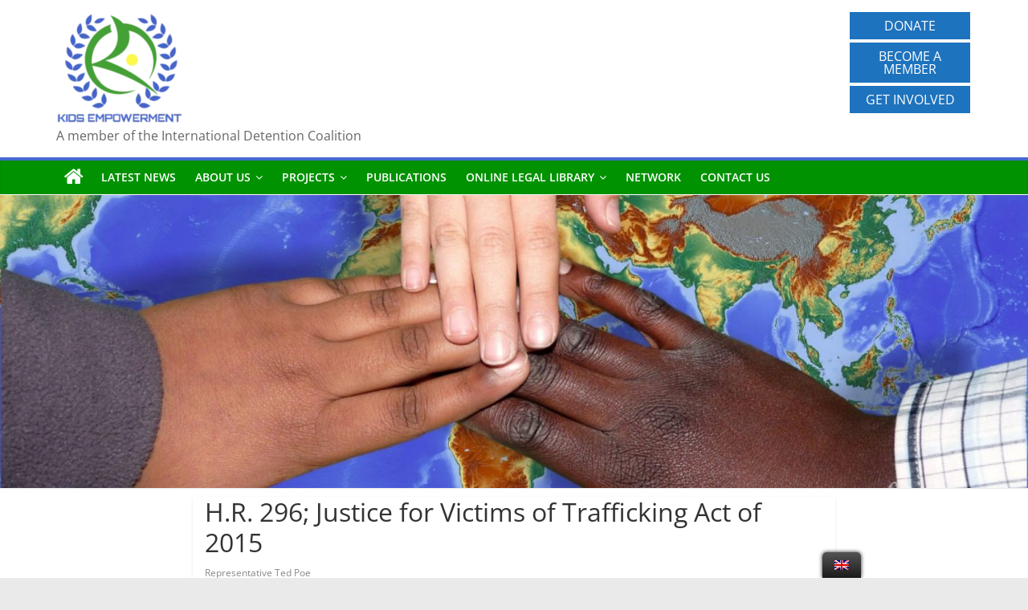

--- FILE ---
content_type: text/html; charset=UTF-8
request_url: https://kidsempowerment.org/h-r-296-justice-for-victims-of-trafficking-act-of-2015
body_size: 13767
content:
<!DOCTYPE html>
<html lang="en-GB">
<head>
			<meta charset="UTF-8" />
		<meta name="viewport" content="width=device-width, initial-scale=1">
		<link rel="profile" href="http://gmpg.org/xfn/11" />
		<title>H.R. 296; Justice for Victims of Trafficking Act of 2015 &#8211; Kids Empowerment</title>
<meta name='robots' content='max-image-preview:large' />
<link rel="alternate" type="application/rss+xml" title="Kids Empowerment &raquo; Feed" href="https://kidsempowerment.org/feed" />
<link rel="alternate" type="application/rss+xml" title="Kids Empowerment &raquo; Comments Feed" href="https://kidsempowerment.org/comments/feed" />
<link rel="alternate" title="oEmbed (JSON)" type="application/json+oembed" href="https://kidsempowerment.org/wp-json/oembed/1.0/embed?url=https%3A%2F%2Fkidsempowerment.org%2Fh-r-296-justice-for-victims-of-trafficking-act-of-2015" />
<link rel="alternate" title="oEmbed (XML)" type="text/xml+oembed" href="https://kidsempowerment.org/wp-json/oembed/1.0/embed?url=https%3A%2F%2Fkidsempowerment.org%2Fh-r-296-justice-for-victims-of-trafficking-act-of-2015&#038;format=xml" />
<style id='wp-img-auto-sizes-contain-inline-css' type='text/css'>
img:is([sizes=auto i],[sizes^="auto," i]){contain-intrinsic-size:3000px 1500px}
/*# sourceURL=wp-img-auto-sizes-contain-inline-css */
</style>
<style id='wp-emoji-styles-inline-css' type='text/css'>

	img.wp-smiley, img.emoji {
		display: inline !important;
		border: none !important;
		box-shadow: none !important;
		height: 1em !important;
		width: 1em !important;
		margin: 0 0.07em !important;
		vertical-align: -0.1em !important;
		background: none !important;
		padding: 0 !important;
	}
/*# sourceURL=wp-emoji-styles-inline-css */
</style>
<style id='wp-block-library-inline-css' type='text/css'>
:root{--wp-block-synced-color:#7a00df;--wp-block-synced-color--rgb:122,0,223;--wp-bound-block-color:var(--wp-block-synced-color);--wp-editor-canvas-background:#ddd;--wp-admin-theme-color:#007cba;--wp-admin-theme-color--rgb:0,124,186;--wp-admin-theme-color-darker-10:#006ba1;--wp-admin-theme-color-darker-10--rgb:0,107,160.5;--wp-admin-theme-color-darker-20:#005a87;--wp-admin-theme-color-darker-20--rgb:0,90,135;--wp-admin-border-width-focus:2px}@media (min-resolution:192dpi){:root{--wp-admin-border-width-focus:1.5px}}.wp-element-button{cursor:pointer}:root .has-very-light-gray-background-color{background-color:#eee}:root .has-very-dark-gray-background-color{background-color:#313131}:root .has-very-light-gray-color{color:#eee}:root .has-very-dark-gray-color{color:#313131}:root .has-vivid-green-cyan-to-vivid-cyan-blue-gradient-background{background:linear-gradient(135deg,#00d084,#0693e3)}:root .has-purple-crush-gradient-background{background:linear-gradient(135deg,#34e2e4,#4721fb 50%,#ab1dfe)}:root .has-hazy-dawn-gradient-background{background:linear-gradient(135deg,#faaca8,#dad0ec)}:root .has-subdued-olive-gradient-background{background:linear-gradient(135deg,#fafae1,#67a671)}:root .has-atomic-cream-gradient-background{background:linear-gradient(135deg,#fdd79a,#004a59)}:root .has-nightshade-gradient-background{background:linear-gradient(135deg,#330968,#31cdcf)}:root .has-midnight-gradient-background{background:linear-gradient(135deg,#020381,#2874fc)}:root{--wp--preset--font-size--normal:16px;--wp--preset--font-size--huge:42px}.has-regular-font-size{font-size:1em}.has-larger-font-size{font-size:2.625em}.has-normal-font-size{font-size:var(--wp--preset--font-size--normal)}.has-huge-font-size{font-size:var(--wp--preset--font-size--huge)}.has-text-align-center{text-align:center}.has-text-align-left{text-align:left}.has-text-align-right{text-align:right}.has-fit-text{white-space:nowrap!important}#end-resizable-editor-section{display:none}.aligncenter{clear:both}.items-justified-left{justify-content:flex-start}.items-justified-center{justify-content:center}.items-justified-right{justify-content:flex-end}.items-justified-space-between{justify-content:space-between}.screen-reader-text{border:0;clip-path:inset(50%);height:1px;margin:-1px;overflow:hidden;padding:0;position:absolute;width:1px;word-wrap:normal!important}.screen-reader-text:focus{background-color:#ddd;clip-path:none;color:#444;display:block;font-size:1em;height:auto;left:5px;line-height:normal;padding:15px 23px 14px;text-decoration:none;top:5px;width:auto;z-index:100000}html :where(.has-border-color){border-style:solid}html :where([style*=border-top-color]){border-top-style:solid}html :where([style*=border-right-color]){border-right-style:solid}html :where([style*=border-bottom-color]){border-bottom-style:solid}html :where([style*=border-left-color]){border-left-style:solid}html :where([style*=border-width]){border-style:solid}html :where([style*=border-top-width]){border-top-style:solid}html :where([style*=border-right-width]){border-right-style:solid}html :where([style*=border-bottom-width]){border-bottom-style:solid}html :where([style*=border-left-width]){border-left-style:solid}html :where(img[class*=wp-image-]){height:auto;max-width:100%}:where(figure){margin:0 0 1em}html :where(.is-position-sticky){--wp-admin--admin-bar--position-offset:var(--wp-admin--admin-bar--height,0px)}@media screen and (max-width:600px){html :where(.is-position-sticky){--wp-admin--admin-bar--position-offset:0px}}

/*# sourceURL=wp-block-library-inline-css */
</style><style id='wp-block-paragraph-inline-css' type='text/css'>
.is-small-text{font-size:.875em}.is-regular-text{font-size:1em}.is-large-text{font-size:2.25em}.is-larger-text{font-size:3em}.has-drop-cap:not(:focus):first-letter{float:left;font-size:8.4em;font-style:normal;font-weight:100;line-height:.68;margin:.05em .1em 0 0;text-transform:uppercase}body.rtl .has-drop-cap:not(:focus):first-letter{float:none;margin-left:.1em}p.has-drop-cap.has-background{overflow:hidden}:root :where(p.has-background){padding:1.25em 2.375em}:where(p.has-text-color:not(.has-link-color)) a{color:inherit}p.has-text-align-left[style*="writing-mode:vertical-lr"],p.has-text-align-right[style*="writing-mode:vertical-rl"]{rotate:180deg}
/*# sourceURL=https://kidsempowerment.org/wp-includes/blocks/paragraph/style.min.css */
</style>
<style id='global-styles-inline-css' type='text/css'>
:root{--wp--preset--aspect-ratio--square: 1;--wp--preset--aspect-ratio--4-3: 4/3;--wp--preset--aspect-ratio--3-4: 3/4;--wp--preset--aspect-ratio--3-2: 3/2;--wp--preset--aspect-ratio--2-3: 2/3;--wp--preset--aspect-ratio--16-9: 16/9;--wp--preset--aspect-ratio--9-16: 9/16;--wp--preset--color--black: #000000;--wp--preset--color--cyan-bluish-gray: #abb8c3;--wp--preset--color--white: #ffffff;--wp--preset--color--pale-pink: #f78da7;--wp--preset--color--vivid-red: #cf2e2e;--wp--preset--color--luminous-vivid-orange: #ff6900;--wp--preset--color--luminous-vivid-amber: #fcb900;--wp--preset--color--light-green-cyan: #7bdcb5;--wp--preset--color--vivid-green-cyan: #00d084;--wp--preset--color--pale-cyan-blue: #8ed1fc;--wp--preset--color--vivid-cyan-blue: #0693e3;--wp--preset--color--vivid-purple: #9b51e0;--wp--preset--gradient--vivid-cyan-blue-to-vivid-purple: linear-gradient(135deg,rgb(6,147,227) 0%,rgb(155,81,224) 100%);--wp--preset--gradient--light-green-cyan-to-vivid-green-cyan: linear-gradient(135deg,rgb(122,220,180) 0%,rgb(0,208,130) 100%);--wp--preset--gradient--luminous-vivid-amber-to-luminous-vivid-orange: linear-gradient(135deg,rgb(252,185,0) 0%,rgb(255,105,0) 100%);--wp--preset--gradient--luminous-vivid-orange-to-vivid-red: linear-gradient(135deg,rgb(255,105,0) 0%,rgb(207,46,46) 100%);--wp--preset--gradient--very-light-gray-to-cyan-bluish-gray: linear-gradient(135deg,rgb(238,238,238) 0%,rgb(169,184,195) 100%);--wp--preset--gradient--cool-to-warm-spectrum: linear-gradient(135deg,rgb(74,234,220) 0%,rgb(151,120,209) 20%,rgb(207,42,186) 40%,rgb(238,44,130) 60%,rgb(251,105,98) 80%,rgb(254,248,76) 100%);--wp--preset--gradient--blush-light-purple: linear-gradient(135deg,rgb(255,206,236) 0%,rgb(152,150,240) 100%);--wp--preset--gradient--blush-bordeaux: linear-gradient(135deg,rgb(254,205,165) 0%,rgb(254,45,45) 50%,rgb(107,0,62) 100%);--wp--preset--gradient--luminous-dusk: linear-gradient(135deg,rgb(255,203,112) 0%,rgb(199,81,192) 50%,rgb(65,88,208) 100%);--wp--preset--gradient--pale-ocean: linear-gradient(135deg,rgb(255,245,203) 0%,rgb(182,227,212) 50%,rgb(51,167,181) 100%);--wp--preset--gradient--electric-grass: linear-gradient(135deg,rgb(202,248,128) 0%,rgb(113,206,126) 100%);--wp--preset--gradient--midnight: linear-gradient(135deg,rgb(2,3,129) 0%,rgb(40,116,252) 100%);--wp--preset--font-size--small: 13px;--wp--preset--font-size--medium: 20px;--wp--preset--font-size--large: 36px;--wp--preset--font-size--x-large: 42px;--wp--preset--spacing--20: 0.44rem;--wp--preset--spacing--30: 0.67rem;--wp--preset--spacing--40: 1rem;--wp--preset--spacing--50: 1.5rem;--wp--preset--spacing--60: 2.25rem;--wp--preset--spacing--70: 3.38rem;--wp--preset--spacing--80: 5.06rem;--wp--preset--shadow--natural: 6px 6px 9px rgba(0, 0, 0, 0.2);--wp--preset--shadow--deep: 12px 12px 50px rgba(0, 0, 0, 0.4);--wp--preset--shadow--sharp: 6px 6px 0px rgba(0, 0, 0, 0.2);--wp--preset--shadow--outlined: 6px 6px 0px -3px rgb(255, 255, 255), 6px 6px rgb(0, 0, 0);--wp--preset--shadow--crisp: 6px 6px 0px rgb(0, 0, 0);}:where(.is-layout-flex){gap: 0.5em;}:where(.is-layout-grid){gap: 0.5em;}body .is-layout-flex{display: flex;}.is-layout-flex{flex-wrap: wrap;align-items: center;}.is-layout-flex > :is(*, div){margin: 0;}body .is-layout-grid{display: grid;}.is-layout-grid > :is(*, div){margin: 0;}:where(.wp-block-columns.is-layout-flex){gap: 2em;}:where(.wp-block-columns.is-layout-grid){gap: 2em;}:where(.wp-block-post-template.is-layout-flex){gap: 1.25em;}:where(.wp-block-post-template.is-layout-grid){gap: 1.25em;}.has-black-color{color: var(--wp--preset--color--black) !important;}.has-cyan-bluish-gray-color{color: var(--wp--preset--color--cyan-bluish-gray) !important;}.has-white-color{color: var(--wp--preset--color--white) !important;}.has-pale-pink-color{color: var(--wp--preset--color--pale-pink) !important;}.has-vivid-red-color{color: var(--wp--preset--color--vivid-red) !important;}.has-luminous-vivid-orange-color{color: var(--wp--preset--color--luminous-vivid-orange) !important;}.has-luminous-vivid-amber-color{color: var(--wp--preset--color--luminous-vivid-amber) !important;}.has-light-green-cyan-color{color: var(--wp--preset--color--light-green-cyan) !important;}.has-vivid-green-cyan-color{color: var(--wp--preset--color--vivid-green-cyan) !important;}.has-pale-cyan-blue-color{color: var(--wp--preset--color--pale-cyan-blue) !important;}.has-vivid-cyan-blue-color{color: var(--wp--preset--color--vivid-cyan-blue) !important;}.has-vivid-purple-color{color: var(--wp--preset--color--vivid-purple) !important;}.has-black-background-color{background-color: var(--wp--preset--color--black) !important;}.has-cyan-bluish-gray-background-color{background-color: var(--wp--preset--color--cyan-bluish-gray) !important;}.has-white-background-color{background-color: var(--wp--preset--color--white) !important;}.has-pale-pink-background-color{background-color: var(--wp--preset--color--pale-pink) !important;}.has-vivid-red-background-color{background-color: var(--wp--preset--color--vivid-red) !important;}.has-luminous-vivid-orange-background-color{background-color: var(--wp--preset--color--luminous-vivid-orange) !important;}.has-luminous-vivid-amber-background-color{background-color: var(--wp--preset--color--luminous-vivid-amber) !important;}.has-light-green-cyan-background-color{background-color: var(--wp--preset--color--light-green-cyan) !important;}.has-vivid-green-cyan-background-color{background-color: var(--wp--preset--color--vivid-green-cyan) !important;}.has-pale-cyan-blue-background-color{background-color: var(--wp--preset--color--pale-cyan-blue) !important;}.has-vivid-cyan-blue-background-color{background-color: var(--wp--preset--color--vivid-cyan-blue) !important;}.has-vivid-purple-background-color{background-color: var(--wp--preset--color--vivid-purple) !important;}.has-black-border-color{border-color: var(--wp--preset--color--black) !important;}.has-cyan-bluish-gray-border-color{border-color: var(--wp--preset--color--cyan-bluish-gray) !important;}.has-white-border-color{border-color: var(--wp--preset--color--white) !important;}.has-pale-pink-border-color{border-color: var(--wp--preset--color--pale-pink) !important;}.has-vivid-red-border-color{border-color: var(--wp--preset--color--vivid-red) !important;}.has-luminous-vivid-orange-border-color{border-color: var(--wp--preset--color--luminous-vivid-orange) !important;}.has-luminous-vivid-amber-border-color{border-color: var(--wp--preset--color--luminous-vivid-amber) !important;}.has-light-green-cyan-border-color{border-color: var(--wp--preset--color--light-green-cyan) !important;}.has-vivid-green-cyan-border-color{border-color: var(--wp--preset--color--vivid-green-cyan) !important;}.has-pale-cyan-blue-border-color{border-color: var(--wp--preset--color--pale-cyan-blue) !important;}.has-vivid-cyan-blue-border-color{border-color: var(--wp--preset--color--vivid-cyan-blue) !important;}.has-vivid-purple-border-color{border-color: var(--wp--preset--color--vivid-purple) !important;}.has-vivid-cyan-blue-to-vivid-purple-gradient-background{background: var(--wp--preset--gradient--vivid-cyan-blue-to-vivid-purple) !important;}.has-light-green-cyan-to-vivid-green-cyan-gradient-background{background: var(--wp--preset--gradient--light-green-cyan-to-vivid-green-cyan) !important;}.has-luminous-vivid-amber-to-luminous-vivid-orange-gradient-background{background: var(--wp--preset--gradient--luminous-vivid-amber-to-luminous-vivid-orange) !important;}.has-luminous-vivid-orange-to-vivid-red-gradient-background{background: var(--wp--preset--gradient--luminous-vivid-orange-to-vivid-red) !important;}.has-very-light-gray-to-cyan-bluish-gray-gradient-background{background: var(--wp--preset--gradient--very-light-gray-to-cyan-bluish-gray) !important;}.has-cool-to-warm-spectrum-gradient-background{background: var(--wp--preset--gradient--cool-to-warm-spectrum) !important;}.has-blush-light-purple-gradient-background{background: var(--wp--preset--gradient--blush-light-purple) !important;}.has-blush-bordeaux-gradient-background{background: var(--wp--preset--gradient--blush-bordeaux) !important;}.has-luminous-dusk-gradient-background{background: var(--wp--preset--gradient--luminous-dusk) !important;}.has-pale-ocean-gradient-background{background: var(--wp--preset--gradient--pale-ocean) !important;}.has-electric-grass-gradient-background{background: var(--wp--preset--gradient--electric-grass) !important;}.has-midnight-gradient-background{background: var(--wp--preset--gradient--midnight) !important;}.has-small-font-size{font-size: var(--wp--preset--font-size--small) !important;}.has-medium-font-size{font-size: var(--wp--preset--font-size--medium) !important;}.has-large-font-size{font-size: var(--wp--preset--font-size--large) !important;}.has-x-large-font-size{font-size: var(--wp--preset--font-size--x-large) !important;}
/*# sourceURL=global-styles-inline-css */
</style>

<style id='classic-theme-styles-inline-css' type='text/css'>
/*! This file is auto-generated */
.wp-block-button__link{color:#fff;background-color:#32373c;border-radius:9999px;box-shadow:none;text-decoration:none;padding:calc(.667em + 2px) calc(1.333em + 2px);font-size:1.125em}.wp-block-file__button{background:#32373c;color:#fff;text-decoration:none}
/*# sourceURL=/wp-includes/css/classic-themes.min.css */
</style>
<link rel='stylesheet' id='dashicons-css' href='https://kidsempowerment.org/wp-includes/css/dashicons.min.css?ver=6.9' type='text/css' media='all' />
<link rel='stylesheet' id='everest-forms-general-css' href='https://kidsempowerment.org/wp-content/plugins/everest-forms/assets/css/everest-forms.css?ver=1.9.8' type='text/css' media='all' />
<link rel='stylesheet' id='searchandfilter-css' href='https://kidsempowerment.org/wp-content/plugins/search-filter/style.css?ver=1' type='text/css' media='all' />
<link rel='stylesheet' id='sow-button-base-css' href='https://kidsempowerment.org/wp-content/plugins/so-widgets-bundle/widgets/button/css/style.css?ver=1.46.5' type='text/css' media='all' />
<link rel='stylesheet' id='sow-button-flat-bec9d510086d-css' href='https://kidsempowerment.org/wp-content/uploads/siteorigin-widgets/sow-button-flat-bec9d510086d.css?ver=6.9' type='text/css' media='all' />
<link rel='stylesheet' id='trp-floater-language-switcher-style-css' href='https://kidsempowerment.org/wp-content/plugins/translatepress-multilingual/assets/css/trp-floater-language-switcher.css?ver=2.4.7' type='text/css' media='all' />
<link rel='stylesheet' id='trp-language-switcher-style-css' href='https://kidsempowerment.org/wp-content/plugins/translatepress-multilingual/assets/css/trp-language-switcher.css?ver=2.4.7' type='text/css' media='all' />
<link rel='stylesheet' id='colormag_style-css' href='https://kidsempowerment.org/wp-content/themes/colormag/style.css?ver=2.1.8' type='text/css' media='all' />
<style id='colormag_style-inline-css' type='text/css'>
.colormag-button,blockquote,button,input[type=reset],input[type=button],input[type=submit],#masthead.colormag-header-clean #site-navigation.main-small-navigation .menu-toggle,.fa.search-top:hover,#masthead.colormag-header-classic #site-navigation.main-small-navigation .menu-toggle,.main-navigation ul li.focus > a,#masthead.colormag-header-classic .main-navigation ul ul.sub-menu li.focus > a,.home-icon.front_page_on,.main-navigation a:hover,.main-navigation ul li ul li a:hover,.main-navigation ul li ul li:hover>a,.main-navigation ul li.current-menu-ancestor>a,.main-navigation ul li.current-menu-item ul li a:hover,.main-navigation ul li.current-menu-item>a,.main-navigation ul li.current_page_ancestor>a,.main-navigation ul li.current_page_item>a,.main-navigation ul li:hover>a,.main-small-navigation li a:hover,.site-header .menu-toggle:hover,#masthead.colormag-header-classic .main-navigation ul ul.sub-menu li:hover > a,#masthead.colormag-header-classic .main-navigation ul ul.sub-menu li.current-menu-ancestor > a,#masthead.colormag-header-classic .main-navigation ul ul.sub-menu li.current-menu-item > a,#masthead .main-small-navigation li:hover > a,#masthead .main-small-navigation li.current-page-ancestor > a,#masthead .main-small-navigation li.current-menu-ancestor > a,#masthead .main-small-navigation li.current-page-item > a,#masthead .main-small-navigation li.current-menu-item > a,.main-small-navigation .current-menu-item>a,.main-small-navigation .current_page_item > a,.promo-button-area a:hover,#content .wp-pagenavi .current,#content .wp-pagenavi a:hover,.format-link .entry-content a,.pagination span,.comments-area .comment-author-link span,#secondary .widget-title span,.footer-widgets-area .widget-title span,.colormag-footer--classic .footer-widgets-area .widget-title span::before,.advertisement_above_footer .widget-title span,#content .post .article-content .above-entry-meta .cat-links a,.page-header .page-title span,.entry-meta .post-format i,.more-link,.no-post-thumbnail,.widget_featured_slider .slide-content .above-entry-meta .cat-links a,.widget_highlighted_posts .article-content .above-entry-meta .cat-links a,.widget_featured_posts .article-content .above-entry-meta .cat-links a,.widget_featured_posts .widget-title span,.widget_slider_area .widget-title span,.widget_beside_slider .widget-title span,.wp-block-quote,.wp-block-quote.is-style-large,.wp-block-quote.has-text-align-right{background-color:#446ad1;}#site-title a,.next a:hover,.previous a:hover,.social-links i.fa:hover,a,#masthead.colormag-header-clean .social-links li:hover i.fa,#masthead.colormag-header-classic .social-links li:hover i.fa,#masthead.colormag-header-clean .breaking-news .newsticker a:hover,#masthead.colormag-header-classic .breaking-news .newsticker a:hover,#masthead.colormag-header-classic #site-navigation .fa.search-top:hover,#masthead.colormag-header-classic #site-navigation.main-navigation .random-post a:hover .fa-random,.dark-skin #masthead.colormag-header-classic #site-navigation.main-navigation .home-icon:hover .fa,#masthead .main-small-navigation li:hover > .sub-toggle i,.better-responsive-menu #masthead .main-small-navigation .sub-toggle.active .fa,#masthead.colormag-header-classic .main-navigation .home-icon a:hover .fa,.pagination a span:hover,#content .comments-area a.comment-edit-link:hover,#content .comments-area a.comment-permalink:hover,#content .comments-area article header cite a:hover,.comments-area .comment-author-link a:hover,.comment .comment-reply-link:hover,.nav-next a,.nav-previous a,.footer-widgets-area a:hover,a#scroll-up i,#content .post .article-content .entry-title a:hover,.entry-meta .byline i,.entry-meta .cat-links i,.entry-meta a,.post .entry-title a:hover,.search .entry-title a:hover,.entry-meta .comments-link a:hover,.entry-meta .edit-link a:hover,.entry-meta .posted-on a:hover,.entry-meta .tag-links a:hover,.single #content .tags a:hover,.post-box .entry-meta .cat-links a:hover,.post-box .entry-meta .posted-on a:hover,.post.post-box .entry-title a:hover,.widget_featured_slider .slide-content .below-entry-meta .byline a:hover,.widget_featured_slider .slide-content .below-entry-meta .comments a:hover,.widget_featured_slider .slide-content .below-entry-meta .posted-on a:hover,.widget_featured_slider .slide-content .entry-title a:hover,.byline a:hover,.comments a:hover,.edit-link a:hover,.posted-on a:hover,.tag-links a:hover,.widget_highlighted_posts .article-content .below-entry-meta .byline a:hover,.widget_highlighted_posts .article-content .below-entry-meta .comments a:hover,.widget_highlighted_posts .article-content .below-entry-meta .posted-on a:hover,.widget_highlighted_posts .article-content .entry-title a:hover,.widget_featured_posts .article-content .entry-title a:hover,.related-posts-main-title .fa,.single-related-posts .article-content .entry-title a:hover, .colormag-header-classic .main-navigation ul li:hover > a{color:#446ad1;}#site-navigation{border-top-color:#446ad1;}#masthead.colormag-header-classic .main-navigation ul ul.sub-menu li:hover,#masthead.colormag-header-classic .main-navigation ul ul.sub-menu li.current-menu-ancestor,#masthead.colormag-header-classic .main-navigation ul ul.sub-menu li.current-menu-item,#masthead.colormag-header-classic #site-navigation .menu-toggle,#masthead.colormag-header-classic #site-navigation .menu-toggle:hover,#masthead.colormag-header-classic .main-navigation ul > li:hover > a,#masthead.colormag-header-classic .main-navigation ul > li.current-menu-item > a,#masthead.colormag-header-classic .main-navigation ul > li.current-menu-ancestor > a,#masthead.colormag-header-classic .main-navigation ul li.focus > a,.promo-button-area a:hover,.pagination a span:hover{border-color:#446ad1;}#secondary .widget-title,.footer-widgets-area .widget-title,.advertisement_above_footer .widget-title,.page-header .page-title,.widget_featured_posts .widget-title,.widget_slider_area .widget-title,.widget_beside_slider .widget-title{border-bottom-color:#446ad1;}@media (max-width:768px){.better-responsive-menu .sub-toggle{background-color:#264cb3;}}.mzb-featured-posts, .mzb-social-icon, .mzb-featured-categories, .mzb-social-icons-insert{--color--light--primary:rgba(68,106,209,0.1);}body{--color--light--primary:#446ad1;--color--primary:#446ad1;}
/*# sourceURL=colormag_style-inline-css */
</style>
<link rel='stylesheet' id='colormag-fontawesome-css' href='https://kidsempowerment.org/wp-content/themes/colormag/fontawesome/css/font-awesome.min.css?ver=2.1.8' type='text/css' media='all' />
<script type="text/javascript" src="https://kidsempowerment.org/wp-includes/js/jquery/jquery.min.js?ver=3.7.1" id="jquery-core-js"></script>
<script type="text/javascript" src="https://kidsempowerment.org/wp-includes/js/jquery/jquery-migrate.min.js?ver=3.4.1" id="jquery-migrate-js"></script>
<link rel="https://api.w.org/" href="https://kidsempowerment.org/wp-json/" /><link rel="alternate" title="JSON" type="application/json" href="https://kidsempowerment.org/wp-json/wp/v2/posts/6121" /><link rel="EditURI" type="application/rsd+xml" title="RSD" href="https://kidsempowerment.org/xmlrpc.php?rsd" />
<meta name="generator" content="WordPress 6.9" />
<meta name="generator" content="Everest Forms 1.9.8" />
<link rel="canonical" href="https://kidsempowerment.org/h-r-296-justice-for-victims-of-trafficking-act-of-2015" />
<link rel='shortlink' href='https://kidsempowerment.org/?p=6121' />
<link rel="alternate" hreflang="en-GB" href="https://kidsempowerment.org/h-r-296-justice-for-victims-of-trafficking-act-of-2015"/>
<link rel="alternate" hreflang="fr-FR" href="https://kidsempowerment.org/fr/h-r-296-justice-for-victims-of-trafficking-act-of-2015/"/>
<link rel="alternate" hreflang="en" href="https://kidsempowerment.org/h-r-296-justice-for-victims-of-trafficking-act-of-2015"/>
<link rel="alternate" hreflang="fr" href="https://kidsempowerment.org/fr/h-r-296-justice-for-victims-of-trafficking-act-of-2015/"/>
<link rel="alternate" hreflang="x-default" href="https://kidsempowerment.org/h-r-296-justice-for-victims-of-trafficking-act-of-2015"/>
<link rel="icon" href="https://kidsempowerment.org/wp-content/uploads/2020/08/cropped-cropped-cropped-Logo_EN_final_5-1-4-150x150.png" sizes="32x32" />
<link rel="icon" href="https://kidsempowerment.org/wp-content/uploads/2020/08/cropped-cropped-cropped-Logo_EN_final_5-1-4-300x300.png" sizes="192x192" />
<link rel="apple-touch-icon" href="https://kidsempowerment.org/wp-content/uploads/2020/08/cropped-cropped-cropped-Logo_EN_final_5-1-4-300x300.png" />
<meta name="msapplication-TileImage" content="https://kidsempowerment.org/wp-content/uploads/2020/08/cropped-cropped-cropped-Logo_EN_final_5-1-4-300x300.png" />
		<style type="text/css" id="wp-custom-css">
			#header-left-section {
	display: block
}
#header-right-section {
	margin-top: 10px
}

/*1.Titre&logo*/
#site-title {
		display: none
	}
#header-text-nav-wrap {
		padding: 0px
	}
#header-logo-image {
		float: none;
			margin-top: 10px;
	}

/*2.Gestion du menu principal*/
	/*2.1.Bandeau titre vert*/
	#site-navigation { 
		background-color: #009201
	} 

/*2.2.Couleur menu déroulant*/
	.main-navigation .sub-menu {
		background-color: #446ad1
	} 
/*2.3.Couleur menu déroulant survol*/
	.main-navigation .sub-menu a:hover {
		background-color: #009201
	} 
/*3.Titre et textes*/
	/*3.1.Titre en vert*/
/*	h1.entry-title {
		color: #009201;
	} */
	.entry-header {
		margin-bottom: 5px
}

	li {
		font-size: 15px
	}
.home h2 {
		color: #009201;
	}
#main {
		padding: 10px;
}
/*4.Pied de page*/
	/*4.1.Pied de page vert*/
	.footer-socket-wrapper, .footer-widgets-wrapper, .footer-widgets-area .widget-title, .footer-widgets-area .widget-title span {
		background-color: #009201
	} 
/*7.2.Pied de page texte blanc*/
	.footer-socket-wrapper .copyright {
		color: #ffffff
	} 
/*Boutons du header */
.donate {
	margin: 2px;
}
 #donateButton
{
	margin-top: 5px;
}

/*11.Post/articles*/
.below-entry-meta .author i, .below-entry-meta .posted-on, .above-entry-meta, .blog .inner-wrap #primary #content article .article-content .entry-content {
	display: none
}

#content .post .article-content .above-entry-meta .cat-links a {
	font-size: 0.6em;
	width: 100%
}

.post .article-content .above-entry-meta {
	margin-bottom: 5px;
}

.more-link span {
	font-size: 0.8em;
	display: none
}

.blog .post:nth-child(2n), .archive #content .post:nth-child(2n) {
	float: none;
	width: 100%
}

.tag-links a {
	color: #009201
}

.entry-title {
	display: inline
}

.entry-title a {
	font-size: 16px
}

.byline {
	display: block
}

#content .post .article-content .below-entry-meta {
	padding-bottom: 0px
}

#content .post .article-content  {
	padding-top: 0px;
}

#content .post .article-content .entry-title a {
	color: #446ad1;
}

#content .post {
	margin-bottom: 10px
}
	

#content .post .article-content .entry-title a:hover {
	color: #009201
}

.next, .previous {
	display: none
}

.article-container .post .entry-content, .search .attachment {
	display: none
}

.blog .post:nth-child(2n+1), .archive #content .post:nth-child(2n+1), .search .post:nth-child(2n+1), .search .post:nth-child(2n) {
	width: 100%
}

/*12.Search&filter*/
	.searchandfilter ul li, .searchandfilter ul {
	display: block
}

.widget select {
	width: 100%
}

.searchandfilter h4 {
	margin: 0px;
	padding: 0px;
	font-weight: bold;
	margin-bottom: 5px
}

.searchandfilter input {
	margin: 0px;
}

.searchandfilter li:nth-child(7) p, .searchandfilter li:nth-child(8) p {
	display: none
}

.search-results .type-page, .search-results .type-lp_lesson, .search-results .type-product, .search-results .type-lp_course, .search-results .type-lp_quiz {
	display:none
}

.searchandfilter p {
	margin: 0px
}

.searchandfilter li {
	margin-bottom: 5px
}

#secondary .widget ul li li {
	padding: 0px
}

.blog article .entry-header {
	margin: 0px
}

/*4.2 Fil d'arianne page Projects*/
#post-5053 .entry-title {
	display:none;
}
/*4.4 Fil d'arianne page About us*/
#post-3518 .entry-title {
	display:none;
}
/*4.5 Fil d'arianne page Latest News */
#post-3535 .entry-title {
	display:none;
}
/*4.6 Fil d'arianne page Network */
#post-4979 .entry-title {
	display:none;
}
/*4.7 Fil d'arianne page Publication aka ressources */

#post-3530 .entry-title {
	display:none;
}

/*5 Bouton des posts */
/*
.post_button {
	color: #ffffff !important;
	background-color: #446ad1;
	width: 150px; 
	max-width: 100%;
	font-size: 1em; 
	padding: 0.5em 0.6em; 
	margin-top: 5px; 
}
a.post_button {
		color: #ffffff !important;
}*/		</style>
		<link rel='stylesheet' id='sow-button-flat-7d9ef45ff2a4-css' href='https://kidsempowerment.org/wp-content/uploads/siteorigin-widgets/sow-button-flat-7d9ef45ff2a4.css?ver=6.9' type='text/css' media='all' />
<link rel='stylesheet' id='pdfemb_embed_pdf_css-css' href='https://kidsempowerment.org/wp-content/plugins/pdf-embedder/assets/css/pdfemb-embed-pdf.css?ver=4.6.4' type='text/css' media='all' />
</head>

<body class="wp-singular post-template-default single single-post postid-6121 single-format-standard custom-background wp-custom-logo wp-embed-responsive wp-theme-colormag everest-forms-no-js translatepress-en_GB no-sidebar wide better-responsive-menu">

		<div id="page" class="hfeed site">
				<a class="skip-link screen-reader-text" href="#main">Skip to content</a>
				<header id="masthead" class="site-header clearfix ">
				<div id="header-text-nav-container" class="clearfix">
		
		<div class="inner-wrap">
			<div id="header-text-nav-wrap" class="clearfix">

				<div id="header-left-section">
											<div id="header-logo-image">
							<a href="https://kidsempowerment.org/" class="custom-logo-link" rel="home"><img width="158" height="147" src="https://kidsempowerment.org/wp-content/uploads/2020/09/cropped-cropped-cropped-Capture-décran-2020-02-16-à-19.35.04-6.png" class="custom-logo" alt="Kids Empowerment" decoding="async" /></a>						</div><!-- #header-logo-image -->
						
					<div id="header-text" class="">
													<h3 id="site-title">
								<a href="https://kidsempowerment.org/" title="Kids Empowerment" rel="home">Kids Empowerment</a>
							</h3>
						
													<p id="site-description">
								A member of the International Detention Coalition							</p><!-- #site-description -->
											</div><!-- #header-text -->
				</div><!-- #header-left-section -->

				<div id="header-right-section">
											<div id="header-right-sidebar" class="clearfix">
							<aside id="sow-button-3" class="widget widget_sow-button clearfix"><div
			
			class="so-widget-sow-button so-widget-sow-button-flat-7d9ef45ff2a4"
			
		><div class="ow-button-base ow-button-align-center">
	<a href="https://www.helloasso.com/associations/kids-empowerment-aide-a-l-enfance/formulaires/1/en" class="donate ow-icon-placement-left ow-button-hover" target="_blank" rel="noopener noreferrer" id="donateButton" 		>
		<span>
			
			DONATE		</span>
	</a>
</div>
</div></aside><aside id="sow-button-4" class="widget widget_sow-button clearfix"><div
			
			class="so-widget-sow-button so-widget-sow-button-flat-7d9ef45ff2a4"
			
		><div class="ow-button-base ow-button-align-center">
	<a href="https://www.helloasso.com/associations/kids-empowerment-aide-a-l-enfance/adhesions/adherer-a-kids-empowerment-2021" class="donate ow-icon-placement-left ow-button-hover" target="_blank" rel="noopener noreferrer" 		>
		<span>
			
			BECOME A MEMBER		</span>
	</a>
</div>
</div></aside><aside id="sow-button-5" class="widget widget_sow-button clearfix"><div
			
			class="so-widget-sow-button so-widget-sow-button-flat-7d9ef45ff2a4"
			
		><div class="ow-button-base ow-button-align-center">
	<a href="mailto:caroline.newman@kidsempowerment.org" class="donate ow-icon-placement-left ow-button-hover" target="_blank" rel="noopener noreferrer" 		>
		<span>
			
			GET INVOLVED		</span>
	</a>
</div>
</div></aside>						</div>
										</div><!-- #header-right-section -->

			</div><!-- #header-text-nav-wrap -->
		</div><!-- .inner-wrap -->

		
		<nav id="site-navigation" class="main-navigation clearfix" role="navigation">
			<div class="inner-wrap clearfix">
				
					<div class="home-icon">
						<a href="https://kidsempowerment.org/"
						   title="Kids Empowerment"
						>
							<i class="fa fa-home"></i>
						</a>
					</div>
				
				
				<p class="menu-toggle"></p>
				<div class="menu-primary-container"><ul id="menu-menu" class="menu"><li id="menu-item-4084" class="menu-item menu-item-type-post_type menu-item-object-page menu-item-home menu-item-4084"><a href="https://kidsempowerment.org/">Latest News</a></li>
<li id="menu-item-4076" class="menu-item menu-item-type-post_type menu-item-object-page menu-item-has-children menu-item-4076"><a href="https://kidsempowerment.org/about-us">About us</a>
<ul class="sub-menu">
	<li id="menu-item-5018" class="menu-item menu-item-type-custom menu-item-object-custom menu-item-5018"><a href="https://kidsempowerment.org/about-us#mission-vision">Mission, Vision and Values</a></li>
	<li id="menu-item-5077" class="menu-item menu-item-type-custom menu-item-object-custom menu-item-5077"><a href="https://kidsempowerment.org/about-us#what-we-do">What we do</a></li>
	<li id="menu-item-5019" class="menu-item menu-item-type-custom menu-item-object-custom menu-item-5019"><a href="https://kidsempowerment.org/about#operational-team">Operational Team</a></li>
	<li id="menu-item-5020" class="menu-item menu-item-type-custom menu-item-object-custom menu-item-5020"><a href="https://kidsempowerment.org/about-us#legal-experts">Legal experts</a></li>
	<li id="menu-item-5021" class="menu-item menu-item-type-custom menu-item-object-custom menu-item-5021"><a href="https://kidsempowerment.org/about-us#board-members">Board members</a></li>
	<li id="menu-item-5022" class="menu-item menu-item-type-custom menu-item-object-custom menu-item-5022"><a href="https://kidsempowerment.org/about-us#statutory-documents">Statutory documents</a></li>
</ul>
</li>
<li id="menu-item-5062" class="menu-item menu-item-type-post_type menu-item-object-page menu-item-has-children menu-item-5062"><a href="https://kidsempowerment.org/projects">Projects</a>
<ul class="sub-menu">
	<li id="menu-item-5064" class="menu-item menu-item-type-custom menu-item-object-custom menu-item-5064"><a href="https://kidsempowerment.org/projects#legal-guardianship-project">Legal guardianship project</a></li>
	<li id="menu-item-5065" class="menu-item menu-item-type-custom menu-item-object-custom menu-item-5065"><a href="https://kidsempowerment.org/projects#empower-mie">EmpowerMIE</a></li>
	<li id="menu-item-5312" class="menu-item menu-item-type-custom menu-item-object-custom menu-item-5312"><a href="https://kidsempowerment.org/projects#caserne-exelman">Educational Project With Caserne Exelman</a></li>
</ul>
</li>
<li id="menu-item-5219" class="menu-item menu-item-type-post_type menu-item-object-page menu-item-5219"><a href="https://kidsempowerment.org/ressources">Publications</a></li>
<li id="menu-item-5209" class="menu-item menu-item-type-post_type menu-item-object-page menu-item-has-children menu-item-5209"><a href="https://kidsempowerment.org/ressources/database">Online Legal Library</a>
<ul class="sub-menu">
	<li id="menu-item-5105" class="menu-item menu-item-type-post_type menu-item-object-page current_page_parent menu-item-5105"><a href="https://kidsempowerment.org/ressources/database/database_for_computer">Database for computer</a></li>
	<li id="menu-item-5106" class="menu-item menu-item-type-post_type menu-item-object-page menu-item-5106"><a href="https://kidsempowerment.org/ressources/database/search-in-database-mobile">Search in Database (for smartphone &#038; tablet)</a></li>
</ul>
</li>
<li id="menu-item-5180" class="menu-item menu-item-type-post_type menu-item-object-page menu-item-5180"><a href="https://kidsempowerment.org/network">Network</a></li>
<li id="menu-item-4082" class="menu-item menu-item-type-post_type menu-item-object-page menu-item-4082"><a href="https://kidsempowerment.org/contact-us">Contact us</a></li>
</ul></div>
			</div>
		</nav>

		<div id="wp-custom-header" class="wp-custom-header"><div class="header-image-wrap"><img src="https://kidsempowerment.org/wp-content/uploads/2021/03/cropped-map-of-world-with-hands-scaled-2.jpg" class="header-image" width="1500" height="428" alt="Kids Empowerment"></div></div>		</div><!-- #header-text-nav-container -->
				</header><!-- #masthead -->
				<div id="main" class="clearfix">
				<div class="inner-wrap clearfix">
		
	<div id="primary">
		<div id="content" class="clearfix">

			
<article id="post-6121" class="post-6121 post type-post status-publish format-standard hentry category-uncategorized tag-32 tag-access-to-social-rights tag-english tag-gender-inequality tag-law-secondary-legislation tag-north-america tag-trafficking tag-united-states country-america country-united-states language-en document_type-law_secondary_legislation publication_year-188 subject-access_to_sociel_rights subject-gender-inequality subject-trafficking">
	
	
	<div class="article-content clearfix">

		<div class="above-entry-meta"><span class="cat-links"><a href="https://kidsempowerment.org/category/uncategorized"  rel="category tag">Uncategorized</a>&nbsp;</span></div>
		<header class="entry-header">
			<h1 class="entry-title">
				H.R. 296; Justice for Victims of Trafficking Act of 2015			</h1>
		</header>

		<div class="below-entry-meta">
			<span class="posted-on"><a href="https://kidsempowerment.org/h-r-296-justice-for-victims-of-trafficking-act-of-2015" title="12:41 pm" rel="bookmark"><i class="fa fa-calendar-o"></i> <time class="entry-date published" datetime="2022-07-04T12:41:46+00:00">July 4, 2022</time><time class="updated" datetime="2022-07-04T12:41:48+00:00">July 4, 2022</time></a></span>
			<span class="byline">
				<span class="author vcard">
					<i class="fa fa-user"></i>
					<a class="url fn n"
					   href="https://kidsempowerment.org/author/representative-ted-poe"
					   title="Representative Ted Poe"
					>
						Representative Ted Poe					</a>
				</span>
			</span>

			<span class="tag-links"><i class="fa fa-tags"></i><a href="https://kidsempowerment.org/tag/2015" rel="tag">2015</a>, <a href="https://kidsempowerment.org/tag/access-to-social-rights" rel="tag">Access to social rights</a>, <a href="https://kidsempowerment.org/tag/english" rel="tag">English</a>, <a href="https://kidsempowerment.org/tag/gender-inequality" rel="tag">Gender inequality</a>, <a href="https://kidsempowerment.org/tag/law-secondary-legislation" rel="tag">Law &amp; secondary legislation</a>, <a href="https://kidsempowerment.org/tag/north-america" rel="tag">North America</a>, <a href="https://kidsempowerment.org/tag/trafficking" rel="tag">Trafficking</a>, <a href="https://kidsempowerment.org/tag/united-states" rel="tag">United States</a></span></div>
		<div class="entry-content clearfix">
			
<p><a href="https://kidsempowerment.org/ressources/database/database_for_computer" data-type="URL" data-id="https://kidsempowerment.org/ressources/database/database_for_computer">Back to database</a></p>



<p>Download: <a href="https://kidsempowerment.org/wp-content/uploads/2022/07/Justice-for-the-Victims-of-Trafficking-Act.pdf">H.R. 296; Justice for Victims of Trafficking Act of 2015</a></p>


<a href="https://kidsempowerment.org/wp-content/uploads/2022/07/Justice-for-the-Victims-of-Trafficking-Act.pdf" class="pdfemb-viewer" style="" data-width="max" data-height="max"  data-toolbar="bottom" data-toolbar-fixed="off">Justice-for-the-Victims-of-Trafficking-Act<br/></a>
<p class="wp-block-pdfemb-pdf-embedder-viewer"></p>
		</div>

	</div>

	</article>

		</div><!-- #content -->

		
		<ul class="default-wp-page clearfix">
			<li class="previous"><a href="https://kidsempowerment.org/unaccompanied-child-migrants-in-u-s-communities-immigration-court-and-schools-issue-brief" rel="prev"><span class="meta-nav">&larr;</span> Unaccompanied Child Migrants in U.S. Communities, Immigration Court, and Schools: Issue Brief</a></li>
			<li class="next"><a href="https://kidsempowerment.org/executive-order-affording-congress-an-opportunity-to-address-family-separation" rel="next">Executive Order: Affording Congress an Opportunity to Address Family Separation <span class="meta-nav">&rarr;</span></a></li>
		</ul>

		
	</div><!-- #primary -->

		</div><!-- .inner-wrap -->
				</div><!-- #main -->
				<footer id="colophon" class="clearfix ">
		
<div class="footer-widgets-wrapper">
	<div class="inner-wrap">
		<div class="footer-widgets-area clearfix">
			<div class="tg-footer-main-widget">
				<div class="tg-first-footer-widget">
									</div>
			</div>

			<div class="tg-footer-other-widgets">
				<div class="tg-second-footer-widget">
									</div>
				<div class="tg-third-footer-widget">
									</div>
				<div class="tg-fourth-footer-widget">
					<aside id="colormag_300x250_advertisement_widget-2" class="widget widget_300x250_advertisement clearfix">
		<div class="advertisement_300x250">
							<div class="advertisement-title">
					<h3 class="widget-title"><span>ColorMag Pro</span></h3>				</div>
				<div class="advertisement-content"><a href="https://demo.themegrill.com/colormag-pro/" class="single_ad_300x250" target="_blank" rel="nofollow"><img src="https://kidsempowerment.org/wp-content/themes/colormag/img/ad-medium.jpg" width="300" height="250" alt=""></a></div>		</div>

		</aside>				</div>
			</div>
		</div>
	</div>
</div>
		<div class="footer-socket-wrapper clearfix">
			<div class="inner-wrap">
				<div class="footer-socket-area">
		
		<div class="footer-socket-right-section">
					</div>

				<div class="footer-socket-left-section">
			<div class="copyright">Copyright &copy; 2026 <a href="https://kidsempowerment.org/" title="Kids Empowerment" ><span>Kids Empowerment</span></a>. All rights reserved.<br>Theme: <a href="https://themegrill.com/themes/colormag" target="_blank" title="ColorMag" rel="nofollow"><span>ColorMag</span></a> by ThemeGrill. Powered by <a href="https://wordpress.org" target="_blank" title="WordPress" rel="nofollow"><span>WordPress</span></a>.</div>		</div>
				</div><!-- .footer-socket-area -->
					</div><!-- .inner-wrap -->
		</div><!-- .footer-socket-wrapper -->
				</footer><!-- #colophon -->
				<a href="#masthead" id="scroll-up"><i class="fa fa-chevron-up"></i></a>
				</div><!-- #page -->
		<template id="tp-language" data-tp-language="en_GB"></template><script type="speculationrules">
{"prefetch":[{"source":"document","where":{"and":[{"href_matches":"/*"},{"not":{"href_matches":["/wp-*.php","/wp-admin/*","/wp-content/uploads/*","/wp-content/*","/wp-content/plugins/*","/wp-content/themes/colormag/*","/*\\?(.+)"]}},{"not":{"selector_matches":"a[rel~=\"nofollow\"]"}},{"not":{"selector_matches":".no-prefetch, .no-prefetch a"}}]},"eagerness":"conservative"}]}
</script>
        <div id="trp-floater-ls" onclick="" data-no-translation class="trp-language-switcher-container trp-floater-ls-flags trp-bottom-right trp-color-dark" >
            <div id="trp-floater-ls-current-language" class="">

                <a href="#" class="trp-floater-ls-disabled-language trp-ls-disabled-language" onclick="event.preventDefault()">
					<img class="trp-flag-image" src="https://kidsempowerment.org/wp-content/plugins/translatepress-multilingual/assets/images/flags/en_GB.png" width="18" height="12" alt="en_GB" title="English (UK)">				</a>

            </div>
            <div id="trp-floater-ls-language-list" class="" >

                <div class="trp-language-wrap">                    <a href="https://kidsempowerment.org/fr/h-r-296-justice-for-victims-of-trafficking-act-of-2015/"
                         title="Français">
          						  <img class="trp-flag-image" src="https://kidsempowerment.org/wp-content/plugins/translatepress-multilingual/assets/images/flags/fr_FR.png" width="18" height="12" alt="fr_FR" title="Français">					          </a>
                <a href="#" class="trp-floater-ls-disabled-language trp-ls-disabled-language" onclick="event.preventDefault()"><img class="trp-flag-image" src="https://kidsempowerment.org/wp-content/plugins/translatepress-multilingual/assets/images/flags/en_GB.png" width="18" height="12" alt="en_GB" title="English (UK)"></a></div>            </div>
        </div>

    	<script type="text/javascript">
		var c = document.body.className;
		c = c.replace( /everest-forms-no-js/, 'everest-forms-js' );
		document.body.className = c;
	</script>
	<script type="text/javascript" src="https://kidsempowerment.org/wp-content/themes/colormag/js/jquery.bxslider.min.js?ver=2.1.8" id="colormag-bxslider-js"></script>
<script type="text/javascript" src="https://kidsempowerment.org/wp-content/themes/colormag/js/sticky/jquery.sticky.min.js?ver=2.1.8" id="colormag-sticky-menu-js"></script>
<script type="text/javascript" src="https://kidsempowerment.org/wp-content/themes/colormag/js/navigation.min.js?ver=2.1.8" id="colormag-navigation-js"></script>
<script type="text/javascript" src="https://kidsempowerment.org/wp-content/themes/colormag/js/fitvids/jquery.fitvids.min.js?ver=2.1.8" id="colormag-fitvids-js"></script>
<script type="text/javascript" src="https://kidsempowerment.org/wp-content/themes/colormag/js/skip-link-focus-fix.min.js?ver=2.1.8" id="colormag-skip-link-focus-fix-js"></script>
<script type="text/javascript" src="https://kidsempowerment.org/wp-content/themes/colormag/js/colormag-custom.min.js?ver=2.1.8" id="colormag-custom-js"></script>
<script type="text/javascript" id="pdfemb_embed_pdf_js-js-extra">
/* <![CDATA[ */
var pdfemb_trans = {"worker_src":"https://kidsempowerment.org/wp-content/plugins/pdf-embedder/js/pdfjs/pdf.worker.min.js","cmap_url":"https://kidsempowerment.org/wp-content/plugins/pdf-embedder/js/pdfjs/cmaps/","poweredby":"off","objectL10n":{"loading":"Loading...","page":"Page","zoom":"Zoom","prev":"Previous page","next":"Next page","zoomin":"Zoom In","secure":"Secure","zoomout":"Zoom Out","download":"Download PDF","fullscreen":"Full Screen","domainerror":"Error: URL to the PDF file must be on exactly the same domain as the current web page.","clickhereinfo":"Click here for more info","widthheightinvalid":"PDF page width or height are invalid","viewinfullscreen":"View in Full Screen"}};
//# sourceURL=pdfemb_embed_pdf_js-js-extra
/* ]]> */
</script>
<script type="text/javascript" src="https://kidsempowerment.org/wp-content/plugins/pdf-embedder/assets/js/min/all-pdfemb-min.js?ver=6.9" id="pdfemb_embed_pdf_js-js"></script>
<script type="text/javascript" src="https://kidsempowerment.org/wp-content/plugins/pdf-embedder/assets/js/pdfjs/pdf.min.js?ver=4.6.4" id="pdfemb_pdf_js-js"></script>
<script id="wp-emoji-settings" type="application/json">
{"baseUrl":"https://s.w.org/images/core/emoji/17.0.2/72x72/","ext":".png","svgUrl":"https://s.w.org/images/core/emoji/17.0.2/svg/","svgExt":".svg","source":{"concatemoji":"https://kidsempowerment.org/wp-includes/js/wp-emoji-release.min.js?ver=6.9"}}
</script>
<script type="module">
/* <![CDATA[ */
/*! This file is auto-generated */
const a=JSON.parse(document.getElementById("wp-emoji-settings").textContent),o=(window._wpemojiSettings=a,"wpEmojiSettingsSupports"),s=["flag","emoji"];function i(e){try{var t={supportTests:e,timestamp:(new Date).valueOf()};sessionStorage.setItem(o,JSON.stringify(t))}catch(e){}}function c(e,t,n){e.clearRect(0,0,e.canvas.width,e.canvas.height),e.fillText(t,0,0);t=new Uint32Array(e.getImageData(0,0,e.canvas.width,e.canvas.height).data);e.clearRect(0,0,e.canvas.width,e.canvas.height),e.fillText(n,0,0);const a=new Uint32Array(e.getImageData(0,0,e.canvas.width,e.canvas.height).data);return t.every((e,t)=>e===a[t])}function p(e,t){e.clearRect(0,0,e.canvas.width,e.canvas.height),e.fillText(t,0,0);var n=e.getImageData(16,16,1,1);for(let e=0;e<n.data.length;e++)if(0!==n.data[e])return!1;return!0}function u(e,t,n,a){switch(t){case"flag":return n(e,"\ud83c\udff3\ufe0f\u200d\u26a7\ufe0f","\ud83c\udff3\ufe0f\u200b\u26a7\ufe0f")?!1:!n(e,"\ud83c\udde8\ud83c\uddf6","\ud83c\udde8\u200b\ud83c\uddf6")&&!n(e,"\ud83c\udff4\udb40\udc67\udb40\udc62\udb40\udc65\udb40\udc6e\udb40\udc67\udb40\udc7f","\ud83c\udff4\u200b\udb40\udc67\u200b\udb40\udc62\u200b\udb40\udc65\u200b\udb40\udc6e\u200b\udb40\udc67\u200b\udb40\udc7f");case"emoji":return!a(e,"\ud83e\u1fac8")}return!1}function f(e,t,n,a){let r;const o=(r="undefined"!=typeof WorkerGlobalScope&&self instanceof WorkerGlobalScope?new OffscreenCanvas(300,150):document.createElement("canvas")).getContext("2d",{willReadFrequently:!0}),s=(o.textBaseline="top",o.font="600 32px Arial",{});return e.forEach(e=>{s[e]=t(o,e,n,a)}),s}function r(e){var t=document.createElement("script");t.src=e,t.defer=!0,document.head.appendChild(t)}a.supports={everything:!0,everythingExceptFlag:!0},new Promise(t=>{let n=function(){try{var e=JSON.parse(sessionStorage.getItem(o));if("object"==typeof e&&"number"==typeof e.timestamp&&(new Date).valueOf()<e.timestamp+604800&&"object"==typeof e.supportTests)return e.supportTests}catch(e){}return null}();if(!n){if("undefined"!=typeof Worker&&"undefined"!=typeof OffscreenCanvas&&"undefined"!=typeof URL&&URL.createObjectURL&&"undefined"!=typeof Blob)try{var e="postMessage("+f.toString()+"("+[JSON.stringify(s),u.toString(),c.toString(),p.toString()].join(",")+"));",a=new Blob([e],{type:"text/javascript"});const r=new Worker(URL.createObjectURL(a),{name:"wpTestEmojiSupports"});return void(r.onmessage=e=>{i(n=e.data),r.terminate(),t(n)})}catch(e){}i(n=f(s,u,c,p))}t(n)}).then(e=>{for(const n in e)a.supports[n]=e[n],a.supports.everything=a.supports.everything&&a.supports[n],"flag"!==n&&(a.supports.everythingExceptFlag=a.supports.everythingExceptFlag&&a.supports[n]);var t;a.supports.everythingExceptFlag=a.supports.everythingExceptFlag&&!a.supports.flag,a.supports.everything||((t=a.source||{}).concatemoji?r(t.concatemoji):t.wpemoji&&t.twemoji&&(r(t.twemoji),r(t.wpemoji)))});
//# sourceURL=https://kidsempowerment.org/wp-includes/js/wp-emoji-loader.min.js
/* ]]> */
</script>

</body>
</html>


--- FILE ---
content_type: text/css
request_url: https://kidsempowerment.org/wp-content/plugins/everest-forms/assets/css/everest-forms.css?ver=1.9.8
body_size: 4737
content:
@-webkit-keyframes spin{100%{-webkit-transform:rotate(360deg);transform:rotate(360deg)}}@keyframes spin{100%{-webkit-transform:rotate(360deg);transform:rotate(360deg)}}@-webkit-keyframes rotating{25%{-webkit-transform:rotate(-2deg);transform:rotate(-2deg)}75%{-webkit-transform:rotate(2deg);transform:rotate(2deg)}100%{-webkit-transform:rotate(0);transform:rotate(0)}}@keyframes rotating{25%{-webkit-transform:rotate(-2deg);transform:rotate(-2deg)}75%{-webkit-transform:rotate(2deg);transform:rotate(2deg)}100%{-webkit-transform:rotate(0);transform:rotate(0)}}@font-face{font-family:EverestForms;src:url("../fonts/EverestForms.eot?q9mcqj");src:url("../fonts/EverestForms.eot?q9mcqj#iefix") format("embedded-opentype"),url("../fonts/EverestForms.ttf?q9mcqj") format("truetype"),url("../fonts/EverestForms.woff?q9mcqj") format("woff"),url("../fonts/EverestForms.svg?q9mcqj#EverestForms") format("svg");font-weight:400;font-style:normal;font-display:block}.evf-icon{padding:8px;border-radius:4px}.evf-icon *{display:block}.evf-h2{font-size:28px;font-weight:600}.evf-text-center{text-align:center}.clearfix::after,.clearfix::before,.evf-row::after,.evf-row::before{display:table;content:''}.clearfix::after,.evf-row::after{clear:both}.screen-reader-text{clip:rect(1px,1px,1px,1px);height:1px;overflow:hidden;position:absolute!important;width:1px;word-wrap:normal!important}.clear{clear:both}.everest-forms *,.everest-forms ::after,.everest-forms ::before{outline:0;box-sizing:border-box}.everest-forms ul{margin-left:0}.everest-forms .blockUI.blockOverlay{position:relative}.everest-forms .blockUI.blockOverlay::before{height:1em;width:1em;display:block;position:absolute;top:50%;left:50%;content:'';-webkit-animation:spin 1s ease-in-out infinite;animation:spin 1s ease-in-out infinite;background:url("../images/icons/loader.svg") center center;background-size:cover;background-repeat:no-repeat;line-height:1;text-align:center;font-size:2em;color:rgba(0,0,0,.75)}.everest-forms .clear{height:auto;width:auto;visibility:visible}.everest-forms .loader::before{height:1em;width:1em;display:block;position:absolute;top:50%;left:50%;content:'';-webkit-animation:spin 1s ease-in-out infinite;animation:spin 1s ease-in-out infinite;background:url("../images/icons/loader.svg") center center;background-size:cover;background-repeat:no-repeat;line-height:1;text-align:center;font-size:2em;color:rgba(0,0,0,.75)}.everest-forms .evf-container{margin-bottom:30px}.everest-forms .everest-forms-progress-bar{background:#cdd0d8;border-radius:2px}.everest-forms .everest-forms-progress-bar .everest-forms-progress-bar-indicator{height:4px;background:#4bce61;border-radius:2px}.everest-forms label{display:block;line-height:1.7;margin:0 0 10px 0;color:#494d50;font-size:14px}.everest-forms label .required{color:#fa5252;font-weight:700;border:0!important;text-decoration:none}.everest-forms label.evf-field-label{font-weight:600}.everest-forms label.evf-error{color:#fa5252;font-weight:400}.everest-forms label.everest-forms-field-sublabel{font-size:12px;font-weight:400;line-height:1.5;margin:0 0 10px 0}.everest-forms label.evf-privacy-policy-consent-message{display:inline;margin-bottom:0}.everest-forms .StripeElement,.everest-forms canvas.evf-signature-canvas,.everest-forms input[type=date],.everest-forms input[type=datetime-local],.everest-forms input[type=email],.everest-forms input[type=file],.everest-forms input[type=image],.everest-forms input[type=month],.everest-forms input[type=number],.everest-forms input[type=password],.everest-forms input[type=range],.everest-forms input[type=search],.everest-forms input[type=tel],.everest-forms input[type=text],.everest-forms input[type=time],.everest-forms input[type=url],.everest-forms input[type=week],.everest-forms select,.everest-forms textarea{width:100%;height:auto;font-size:14px;outline:0;box-shadow:none;margin-bottom:10px;padding:6px 12px;color:#494d50;border:1px solid #8e98a2;margin-left:0;margin-right:0}.everest-forms input[type=checkbox]::after,.everest-forms input[type=checkbox]::before,.everest-forms input[type=radio]::after,.everest-forms input[type=radio]::before{display:none}.everest-forms input[type=checkbox]:checked::before,.everest-forms input[type=radio]:checked::before{display:none}.everest-forms select{background-image:none}.everest-forms .select2-container{margin-bottom:10px}.everest-forms .select2-container .select2-selection.select2-selection--single{height:auto}.everest-forms .select2-container .select2-selection.select2-selection--multiple .select2-selection__rendered{display:block}.everest-forms .select2-container .select2-selection.select2-selection--multiple .select2-selection__rendered li{margin:4px 0}.everest-forms .select2-container .select2-selection.select2-selection--multiple .select2-selection__rendered li .select2-search__field{padding-left:4px}.everest-forms .select2-container .select2-selection.select2-selection--multiple .select2-selection__rendered .select2-selection__choice{margin-right:4px}.everest-forms input:focus,.everest-forms textarea:focus{outline:0;border:1px solid #0095ff}.everest-forms .everest-form::after{content:'';clear:both;display:table}.everest-forms .everest-forms-field-row::after,.everest-forms .everest-forms-field-row::before{content:'';clear:both;display:table}.everest-forms .everest-forms-field-row:last-child .everest-forms-field-sublabel{margin-bottom:0}.everest-forms .evf-title-container .everest-forms--title{font-size:26px;margin:0 0 10px 0}.everest-forms .evf-title-container .everest-forms--description{margin:0 0 10px 0}.everest-forms .evf-field-container,.everest-forms .evf-honeypot-container,.everest-forms .evf-submit-container{padding-left:15px;padding-right:15px}.everest-forms .evf-field-container .evf-frontend-row:not(.wp-list-table){display:flex;flex-wrap:wrap;margin-left:-15px;margin-right:-15px}.everest-forms .evf-field-container .evf-frontend-row:not(.wp-list-table) select{-webkit-appearance:menulist;appearance:menulist}.everest-forms .evf-field-container .evf-frontend-row .everest-forms-one-half{width:48%;float:left;margin-left:4%}.everest-forms .evf-field-container .evf-frontend-row .everest-forms-one-half:first-child{margin-left:0}.everest-forms .evf-field-container .evf-frontend-row .everest-forms-first{margin-left:0}.everest-forms .evf-field-container .evf-frontend-row .evf-frontend-grid{width:100%;padding-left:15px;padding-right:15px}.everest-forms .evf-field-container .evf-frontend-row .evf-frontend-grid .evf-field{display:block;margin-bottom:10px}.everest-forms .evf-field-container .evf-frontend-row .evf-frontend-grid .evf-field.evf-field-hidden{display:none}.everest-forms .evf-field-container .evf-frontend-row .evf-frontend-grid .evf-field .everest-forms-sublabel-hide,.everest-forms .evf-field-container .evf-frontend-row .evf-frontend-grid .evf-field .evf-label-hide{display:none}.everest-forms .evf-field-container .evf-frontend-row .evf-frontend-grid .evf-field .validate-required canvas.evf-signature-canvas{border-color:#fa5252}.everest-forms .evf-field-container .evf-frontend-row .evf-frontend-grid .evf-field ul:not(.select2-selection__rendered){margin-bottom:10px;padding:0;list-style:none}.everest-forms .evf-field-container .evf-frontend-row .evf-frontend-grid .evf-field ul:not(.select2-selection__rendered) li{margin:0;display:block}.everest-forms .evf-field-container .evf-frontend-row .evf-frontend-grid .evf-field ul:not(.select2-selection__rendered) li input,.everest-forms .evf-field-container .evf-frontend-row .evf-frontend-grid .evf-field ul:not(.select2-selection__rendered) li label{margin:0}.everest-forms .evf-field-container .evf-frontend-row .evf-frontend-grid .evf-field ul:not(.select2-selection__rendered) li input[type=checkbox],.everest-forms .evf-field-container .evf-frontend-row .evf-frontend-grid .evf-field ul:not(.select2-selection__rendered) li input[type=radio]{padding:0;margin-top:4px;margin-right:8px;width:20px}.everest-forms .evf-field-container .evf-frontend-row .evf-frontend-grid .evf-field.evf-field-title h3{margin:25px 0;font-size:16px;line-height:1.5}.everest-forms .evf-field-container .evf-frontend-row .evf-frontend-grid .evf-field.everest-forms-invalid>label{color:#fa5252}.everest-forms .evf-field-container .evf-frontend-row .evf-frontend-grid .evf-field.everest-forms-invalid .evf-signature-canvas,.everest-forms .evf-field-container .evf-frontend-row .evf-frontend-grid .evf-field.everest-forms-invalid .select2-container,.everest-forms .evf-field-container .evf-frontend-row .evf-frontend-grid .evf-field.everest-forms-invalid input.evf-error,.everest-forms .evf-field-container .evf-frontend-row .evf-frontend-grid .evf-field.everest-forms-invalid select.evf-error,.everest-forms .evf-field-container .evf-frontend-row .evf-frontend-grid .evf-field.everest-forms-invalid textarea{border-color:#fa5252}.everest-forms .evf-field-container .evf-frontend-row .evf-frontend-grid .evf-field.everest-forms-invalid input.evf-error{border-color:#fa5252}.everest-forms .evf-field-container .evf-frontend-row .evf-frontend-grid .evf-field.everest-forms-invalid input.evf-error~.everest-forms-field-sublabel{color:#fa5252}.everest-forms .evf-field-container .evf-frontend-row .evf-frontend-grid .evf-field.everest-forms-validated .evf-signature-canvas,.everest-forms .evf-field-container .evf-frontend-row .evf-frontend-grid .evf-field.everest-forms-validated .select2-container,.everest-forms .evf-field-container .evf-frontend-row .evf-frontend-grid .evf-field.everest-forms-validated input.input-text,.everest-forms .evf-field-container .evf-frontend-row .evf-frontend-grid .evf-field.everest-forms-validated select,.everest-forms .evf-field-container .evf-frontend-row .evf-frontend-grid .evf-field.everest-forms-validated textarea{border-color:#4bce61}.everest-forms .evf-field-container .evf-frontend-row .evf-frontend-grid .evf-field ::-webkit-input-placeholder{line-height:normal}.everest-forms .evf-field-container .evf-frontend-row .evf-frontend-grid .evf-field :-moz-placeholder{line-height:normal}.everest-forms .evf-field-container .evf-frontend-row .evf-frontend-grid .evf-field :-ms-input-placeholder{line-height:normal}.everest-forms .evf-field-container .evf-frontend-row .evf-frontend-grid .evf-field.evf-field-checkbox ul li,.everest-forms .evf-field-container .evf-frontend-row .evf-frontend-grid .evf-field.evf-field-payment-checkbox ul li,.everest-forms .evf-field-container .evf-frontend-row .evf-frontend-grid .evf-field.evf-field-payment-multiple ul li,.everest-forms .evf-field-container .evf-frontend-row .evf-frontend-grid .evf-field.evf-field-radio ul li{display:flex;margin-bottom:5px;flex-wrap:wrap}.everest-forms .evf-field-container .evf-frontend-row .evf-frontend-grid .evf-field.evf-field-checkbox ul li.everest-forms-image-choices-item input,.everest-forms .evf-field-container .evf-frontend-row .evf-frontend-grid .evf-field.evf-field-payment-checkbox ul li.everest-forms-image-choices-item input,.everest-forms .evf-field-container .evf-frontend-row .evf-frontend-grid .evf-field.evf-field-payment-multiple ul li.everest-forms-image-choices-item input,.everest-forms .evf-field-container .evf-frontend-row .evf-frontend-grid .evf-field.evf-field-radio ul li.everest-forms-image-choices-item input{margin-top:0}.everest-forms .evf-field-container .evf-frontend-row .evf-frontend-grid .evf-field.evf-field-checkbox ul li .everest-forms-field-label-inline,.everest-forms .evf-field-container .evf-frontend-row .evf-frontend-grid .evf-field.evf-field-payment-checkbox ul li .everest-forms-field-label-inline,.everest-forms .evf-field-container .evf-frontend-row .evf-frontend-grid .evf-field.evf-field-payment-multiple ul li .everest-forms-field-label-inline,.everest-forms .evf-field-container .evf-frontend-row .evf-frontend-grid .evf-field.evf-field-radio ul li .everest-forms-field-label-inline{width:calc(100% - 28px)}.everest-forms .evf-field-container .evf-frontend-row .evf-frontend-grid .evf-field.evf-field-checkbox ul li.everest-forms-image-choices-item .everest-forms-field-label-inline,.everest-forms .evf-field-container .evf-frontend-row .evf-frontend-grid .evf-field.evf-field-payment-checkbox ul li.everest-forms-image-choices-item .everest-forms-field-label-inline,.everest-forms .evf-field-container .evf-frontend-row .evf-frontend-grid .evf-field.evf-field-payment-multiple ul li.everest-forms-image-choices-item .everest-forms-field-label-inline,.everest-forms .evf-field-container .evf-frontend-row .evf-frontend-grid .evf-field.evf-field-radio ul li.everest-forms-image-choices-item .everest-forms-field-label-inline{width:100%;display:flex;flex-wrap:wrap}.everest-forms .evf-field-container .evf-frontend-row .evf-frontend-grid .evf-field.evf-field-checkbox ul li .everest-forms-image-choices-image,.everest-forms .evf-field-container .evf-frontend-row .evf-frontend-grid .evf-field.evf-field-payment-checkbox ul li .everest-forms-image-choices-image,.everest-forms .evf-field-container .evf-frontend-row .evf-frontend-grid .evf-field.evf-field-payment-multiple ul li .everest-forms-image-choices-image,.everest-forms .evf-field-container .evf-frontend-row .evf-frontend-grid .evf-field.evf-field-radio ul li .everest-forms-image-choices-image{margin-right:10px}.everest-forms .evf-field-container .evf-frontend-row .evf-frontend-grid .evf-field.evf-field-checkbox ul.everest-forms-image-choices label,.everest-forms .evf-field-container .evf-frontend-row .evf-frontend-grid .evf-field.evf-field-payment-checkbox ul.everest-forms-image-choices label,.everest-forms .evf-field-container .evf-frontend-row .evf-frontend-grid .evf-field.evf-field-payment-multiple ul.everest-forms-image-choices label,.everest-forms .evf-field-container .evf-frontend-row .evf-frontend-grid .evf-field.evf-field-radio ul.everest-forms-image-choices label{cursor:pointer}.everest-forms .evf-field-container .evf-frontend-row .evf-frontend-grid .evf-field.evf-field-checkbox.everest-forms-list-inline ul li,.everest-forms .evf-field-container .evf-frontend-row .evf-frontend-grid .evf-field.evf-field-payment-checkbox.everest-forms-list-inline ul li,.everest-forms .evf-field-container .evf-frontend-row .evf-frontend-grid .evf-field.evf-field-payment-multiple.everest-forms-list-inline ul li,.everest-forms .evf-field-container .evf-frontend-row .evf-frontend-grid .evf-field.evf-field-radio.everest-forms-list-inline ul li{vertical-align:top;display:inline-flex;margin-right:20px}.everest-forms .evf-field-container .evf-frontend-row .evf-frontend-grid .evf-field.evf-field-checkbox.everest-forms-list-2-columns ul,.everest-forms .evf-field-container .evf-frontend-row .evf-frontend-grid .evf-field.evf-field-checkbox.everest-forms-list-3-columns ul,.everest-forms .evf-field-container .evf-frontend-row .evf-frontend-grid .evf-field.evf-field-payment-checkbox.everest-forms-list-2-columns ul,.everest-forms .evf-field-container .evf-frontend-row .evf-frontend-grid .evf-field.evf-field-payment-checkbox.everest-forms-list-3-columns ul,.everest-forms .evf-field-container .evf-frontend-row .evf-frontend-grid .evf-field.evf-field-payment-multiple.everest-forms-list-2-columns ul,.everest-forms .evf-field-container .evf-frontend-row .evf-frontend-grid .evf-field.evf-field-payment-multiple.everest-forms-list-3-columns ul,.everest-forms .evf-field-container .evf-frontend-row .evf-frontend-grid .evf-field.evf-field-radio.everest-forms-list-2-columns ul,.everest-forms .evf-field-container .evf-frontend-row .evf-frontend-grid .evf-field.evf-field-radio.everest-forms-list-3-columns ul{display:flex;flex-wrap:wrap;margin-left:-15px;margin-right:-15px}.everest-forms .evf-field-container .evf-frontend-row .evf-frontend-grid .evf-field.evf-field-checkbox.everest-forms-list-2-columns ul li,.everest-forms .evf-field-container .evf-frontend-row .evf-frontend-grid .evf-field.evf-field-checkbox.everest-forms-list-3-columns ul li,.everest-forms .evf-field-container .evf-frontend-row .evf-frontend-grid .evf-field.evf-field-payment-checkbox.everest-forms-list-2-columns ul li,.everest-forms .evf-field-container .evf-frontend-row .evf-frontend-grid .evf-field.evf-field-payment-checkbox.everest-forms-list-3-columns ul li,.everest-forms .evf-field-container .evf-frontend-row .evf-frontend-grid .evf-field.evf-field-payment-multiple.everest-forms-list-2-columns ul li,.everest-forms .evf-field-container .evf-frontend-row .evf-frontend-grid .evf-field.evf-field-payment-multiple.everest-forms-list-3-columns ul li,.everest-forms .evf-field-container .evf-frontend-row .evf-frontend-grid .evf-field.evf-field-radio.everest-forms-list-2-columns ul li,.everest-forms .evf-field-container .evf-frontend-row .evf-frontend-grid .evf-field.evf-field-radio.everest-forms-list-3-columns ul li{width:100%;padding-left:15px;padding-right:15px}.everest-forms .evf-field-container .evf-frontend-row .evf-frontend-grid .evf-field.evf-field-checkbox.everest-forms-list-2-columns ul li .everest-forms-image-choices-image,.everest-forms .evf-field-container .evf-frontend-row .evf-frontend-grid .evf-field.evf-field-checkbox.everest-forms-list-3-columns ul li .everest-forms-image-choices-image,.everest-forms .evf-field-container .evf-frontend-row .evf-frontend-grid .evf-field.evf-field-payment-checkbox.everest-forms-list-2-columns ul li .everest-forms-image-choices-image,.everest-forms .evf-field-container .evf-frontend-row .evf-frontend-grid .evf-field.evf-field-payment-checkbox.everest-forms-list-3-columns ul li .everest-forms-image-choices-image,.everest-forms .evf-field-container .evf-frontend-row .evf-frontend-grid .evf-field.evf-field-payment-multiple.everest-forms-list-2-columns ul li .everest-forms-image-choices-image,.everest-forms .evf-field-container .evf-frontend-row .evf-frontend-grid .evf-field.evf-field-payment-multiple.everest-forms-list-3-columns ul li .everest-forms-image-choices-image,.everest-forms .evf-field-container .evf-frontend-row .evf-frontend-grid .evf-field.evf-field-radio.everest-forms-list-2-columns ul li .everest-forms-image-choices-image,.everest-forms .evf-field-container .evf-frontend-row .evf-frontend-grid .evf-field.evf-field-radio.everest-forms-list-3-columns ul li .everest-forms-image-choices-image{margin-bottom:10px}@media (min-width:768px){.everest-forms .evf-field-container .evf-frontend-row .evf-frontend-grid .evf-field.evf-field-checkbox.everest-forms-list-2-columns li,.everest-forms .evf-field-container .evf-frontend-row .evf-frontend-grid .evf-field.evf-field-payment-checkbox.everest-forms-list-2-columns li,.everest-forms .evf-field-container .evf-frontend-row .evf-frontend-grid .evf-field.evf-field-payment-multiple.everest-forms-list-2-columns li,.everest-forms .evf-field-container .evf-frontend-row .evf-frontend-grid .evf-field.evf-field-radio.everest-forms-list-2-columns li{flex:0 0 50%;max-width:50%}.everest-forms .evf-field-container .evf-frontend-row .evf-frontend-grid .evf-field.evf-field-checkbox.everest-forms-list-2-columns li:nth-child(1n+3),.everest-forms .evf-field-container .evf-frontend-row .evf-frontend-grid .evf-field.evf-field-payment-checkbox.everest-forms-list-2-columns li:nth-child(1n+3),.everest-forms .evf-field-container .evf-frontend-row .evf-frontend-grid .evf-field.evf-field-payment-multiple.everest-forms-list-2-columns li:nth-child(1n+3),.everest-forms .evf-field-container .evf-frontend-row .evf-frontend-grid .evf-field.evf-field-radio.everest-forms-list-2-columns li:nth-child(1n+3){margin-top:10px}}@media screen and (min-width:768px) and (max-width:768px){.everest-forms .evf-field-container .evf-frontend-row .evf-frontend-grid .evf-field.evf-field-checkbox.everest-forms-list-2-columns li:nth-child(1n+3),.everest-forms .evf-field-container .evf-frontend-row .evf-frontend-grid .evf-field.evf-field-payment-checkbox.everest-forms-list-2-columns li:nth-child(1n+3),.everest-forms .evf-field-container .evf-frontend-row .evf-frontend-grid .evf-field.evf-field-payment-multiple.everest-forms-list-2-columns li:nth-child(1n+3),.everest-forms .evf-field-container .evf-frontend-row .evf-frontend-grid .evf-field.evf-field-radio.everest-forms-list-2-columns li:nth-child(1n+3){margin-top:0}}@media (min-width:768px){.everest-forms .evf-field-container .evf-frontend-row .evf-frontend-grid .evf-field.evf-field-checkbox.everest-forms-list-3-columns li,.everest-forms .evf-field-container .evf-frontend-row .evf-frontend-grid .evf-field.evf-field-payment-checkbox.everest-forms-list-3-columns li,.everest-forms .evf-field-container .evf-frontend-row .evf-frontend-grid .evf-field.evf-field-payment-multiple.everest-forms-list-3-columns li,.everest-forms .evf-field-container .evf-frontend-row .evf-frontend-grid .evf-field.evf-field-radio.everest-forms-list-3-columns li{flex:0 0 33.33333%;max-width:33.33333%}.everest-forms .evf-field-container .evf-frontend-row .evf-frontend-grid .evf-field.evf-field-checkbox.everest-forms-list-3-columns li:nth-child(1n+4),.everest-forms .evf-field-container .evf-frontend-row .evf-frontend-grid .evf-field.evf-field-payment-checkbox.everest-forms-list-3-columns li:nth-child(1n+4),.everest-forms .evf-field-container .evf-frontend-row .evf-frontend-grid .evf-field.evf-field-payment-multiple.everest-forms-list-3-columns li:nth-child(1n+4),.everest-forms .evf-field-container .evf-frontend-row .evf-frontend-grid .evf-field.evf-field-radio.everest-forms-list-3-columns li:nth-child(1n+4){margin-top:10px}}.everest-forms .evf-field-container .evf-frontend-row .evf-frontend-grid .evf-field.evf-field-captcha .everest-forms-captcha-equation{font-size:16px}.everest-forms .evf-field-container .evf-frontend-row .evf-frontend-grid .evf-field.evf-field-captcha .everest-forms-captcha-question{margin:0 0 4px 0}.everest-forms .evf-field-container .evf-frontend-row .evf-frontend-grid .evf-field.evf-field-captcha .everest-forms-captcha-math input{width:70px;margin:0 0 0 5px;display:inline-block;vertical-align:inherit}.everest-forms .evf-field-container .evf-frontend-row .evf-frontend-grid .evf-field .iti.iti--allow-dropdown+.evf-error{margin-top:10px}.everest-forms .evf-field-container .evf-frontend-row .evf-grid-1{width:100%}.everest-forms .evf-field-container .evf-frontend-row .evf-grid-2{width:50%}.everest-forms .evf-field-container .evf-frontend-row .evf-grid-3{width:33.33%}.everest-forms .evf-field-container .evf-frontend-row .evf-grid-4{width:25%}.everest-forms .evf-field-container .evf-frontend-row input[type=checkbox],.everest-forms .evf-field-container .evf-frontend-row input[type=radio]{box-shadow:none}.everest-forms .evf-field-container .evf-frontend-row input[type=checkbox]{-webkit-appearance:checkbox;appearance:checkbox}.everest-forms .evf-field-container .evf-frontend-row input[type=radio]{-webkit-appearance:radio;appearance:radio}.everest-forms .evf-field-container .evf-frontend-row input[type=checkbox]:checked{background-color:#0095ff}.everest-forms .evf-field-container .evf-frontend-row input[type=checkbox]:checked::before{color:#fff;background-color:transparent}.everest-forms .evf-field-container .evf-frontend-row input[type=radio]:checked::before{background-color:#0095ff}.everest-forms .evf-field-container .evf-frontend-row input::-webkit-input-placeholder{color:#8e98a2}.everest-forms .evf-field-container .evf-frontend-row input:-ms-input-placeholder{color:#8e98a2}.everest-forms .evf-field-container .evf-frontend-row input::placeholder{color:#8e98a2}.everest-forms .evf-field-container .evf-frontend-row textarea{width:100%;max-width:100%;min-width:100%;height:120px}.everest-forms .evf-field-container .evf-frontend-row textarea::-webkit-input-placeholder{color:#8e98a2}.everest-forms .evf-field-container .evf-frontend-row textarea:-ms-input-placeholder{color:#8e98a2}.everest-forms .evf-field-container .evf-frontend-row textarea::placeholder{color:#8e98a2}.everest-forms .evf-field-container .evf-frontend-row .everest-forms-field-limit-text,.everest-forms .evf-field-container .evf-frontend-row .evf-field-description{line-height:1.7;margin-bottom:10px;font-size:14px}.everest-forms .everest-forms-part-button,.everest-forms a.button:not(.button-large),.everest-forms button.button:not(.button-large),.everest-forms button[type=submit],.everest-forms input[type=submit]{color:#555;height:auto;cursor:pointer;background:0 0;box-shadow:none;font-size:inherit;font-weight:400;line-height:1.5;padding:10px 15px;border-radius:3px;border:1px solid #ccc;background-color:#f7f7f7}.everest-forms .everest-forms-part-button:active,.everest-forms .everest-forms-part-button:hover,.everest-forms a.button:not(.button-large):active,.everest-forms a.button:not(.button-large):hover,.everest-forms button.button:not(.button-large):active,.everest-forms button.button:not(.button-large):hover,.everest-forms button[type=submit]:active,.everest-forms button[type=submit]:hover,.everest-forms input[type=submit]:active,.everest-forms input[type=submit]:hover{outline:0;color:#23282d;background-color:#eee}.everest-forms .everest-forms-part-button:disabled,.everest-forms a.button:not(.button-large):disabled,.everest-forms button.button:not(.button-large):disabled,.everest-forms button[type=submit]:disabled,.everest-forms input[type=submit]:disabled{opacity:.5;cursor:not-allowed}.everest-forms .everest-forms-part-button:disabled:hover,.everest-forms a.button:not(.button-large):disabled:hover,.everest-forms button.button:not(.button-large):disabled:hover,.everest-forms button[type=submit]:disabled:hover,.everest-forms input[type=submit]:disabled:hover{color:#555;background-color:#f7f7f7}.everest-forms .layout-two label{margin-bottom:0}.everest-forms .layout-two .evf-field-checkbox label,.everest-forms .layout-two .evf-field-radio label{margin-bottom:20px}.everest-forms .layout-two canvas.evf-signature-canvas,.everest-forms .layout-two input,.everest-forms .layout-two select,.everest-forms .layout-two textarea{border-radius:0;border-top:none transparent;border-right:none transparent;border-left:none transparent;border-bottom:1px solid #8e98a2;padding:10px 0}.everest-forms .layout-two canvas.evf-signature-canvas:focus,.everest-forms .layout-two input:focus,.everest-forms .layout-two select:focus,.everest-forms .layout-two textarea:focus{outline:0;border-top:none transparent;border-right:none transparent;border-left:none transparent}.everest-forms .layout-two textarea{height:100px}.everest-forms .everest-forms-notice{padding:1em 3em;margin:0 0 2em;position:relative;background-color:#0095ff;color:#fff;border-radius:5px}.everest-forms .everest-forms-notice::after,.everest-forms .everest-forms-notice::before{content:' ';display:table}.everest-forms .everest-forms-notice::after{clear:both}.everest-forms .everest-forms-notice::before{font-family:dashicons;content:'\f348';position:absolute;top:1em;left:1.5em;color:inherit}.everest-forms .everest-forms-notice .button{float:right}.everest-forms .everest-forms-notice p{margin-bottom:0}.everest-forms .everest-forms-notice a{color:#fff}.everest-forms .everest-forms-notice li{list-style:none outside!important;padding-left:0!important;margin-left:0!important}.everest-forms .everest-forms-notice.everst-forms-form-disable-notice{color:#494d50;background:#fffbf0;border:1px solid #f4d071}.everest-forms .everest-forms-notice--info{padding:1em 1.6em;color:#494d50;background:#f0f9ff;border:1px solid #71bdf4}.everest-forms .everest-forms-notice--info::before{visibility:hidden}.everest-forms .everest-forms-notice--info .everest-forms-notice--actions{margin-top:10px}.everest-forms .everest-forms-notice--info .everest-forms-notice--actions a.button{float:left;line-height:1;cursor:pointer;margin-right:7px;padding:.618em 1em;box-shadow:none;text-shadow:none;text-decoration:none;background-image:none;color:#494d50;background-color:#f6f7f9}.everest-forms .everest-forms-notice--info .everest-forms-notice--actions a.button:focus{outline:0}.everest-forms .everest-forms-notice--success{background-color:#4bce61}.everest-forms .everest-forms-notice--success::before{content:'\f147'}.everest-forms .everest-forms-notice--warning{background-color:#ffba00}.everest-forms .everest-forms-notice--error{background-color:#fa5252}.everest-forms .everest-forms-notice--error::before{content:'\f534';color:inherit}.everest-forms .everest-forms-notice--error .everest-forms-notice-list{margin:0;list-style:none outside}.everest-forms .everest-forms-notice--error .everest-forms-notice-list .everest-forms-notice-list__item{margin-bottom:.5em}.everest-forms .everest-forms-notice--error .everest-forms-notice-list .everest-forms-notice-list__item:last-child{margin-bottom:0}.edit-post-visual-editor .everest-form-gutenberg-form-selector-wrap{align-items:center}.edit-post-visual-editor .everest-form-gutenberg-form-selector-wrap .components-placeholder__label{margin-bottom:0}.edit-post-visual-editor .everest-form-gutenberg-form-selector-wrap .components-placeholder__label svg{width:75px;height:75px;color:#7e3bd0}.edit-post-visual-editor .everest-form-gutenberg-form-selector-wrap .components-placeholder__instructions{color:#23282d;font-size:1.3em;font-weight:600}.edit-post-visual-editor .everest-form-gutenberg-form-selector-wrap .components-placeholder__fieldset .components-base-control{width:100%;text-align:center}div.evf-gutenberg-form-selector .evf-frontend-row button[type=submit]:disabled,div.evf-gutenberg-form-selector .evf-frontend-row input:disabled,div.evf-gutenberg-form-selector .evf-frontend-row select:disabled,div.evf-gutenberg-form-selector .evf-frontend-row textarea:disabled{cursor:not-allowed}.evf-honeypot-container{display:none!important;position:absolute!important;left:-9000px!important}.evf-recaptcha-container{clear:both;margin-bottom:30px}.evf-recaptcha-container .evf-error{margin-top:15px;margin-bottom:0;font-weight:300;line-height:1.7;padding:7px 10px;border-radius:3px;display:inline-block;color:#f92020;border:1px solid #fa5252;background-color:#fff}.evf-recaptcha-container.recaptcha-hidden{margin:0}.evf-field-date-time .date-time-container{display:flex;flex-wrap:nowrap;margin:0 -5px}@media (max-width:767px){.evf-field-date-time .date-time-container{justify-content:space-between;margin:0}}.evf-field-date-time .date-time-container input.date-dropdown-field{width:100%;margin:0 5px}.evf-field-date-time .date-time-container .date-time-space-filler{width:20px}@media (max-width:767px){.evf-field-date-time .date-time-container .date-time-space-filler{width:100%}}.evf-field-date-time .date-time-container select{margin:0 5px 0 5px;width:calc(100% - 66.6%)}@media (max-width:767px){.evf-field-date-time .date-time-container select{width:calc(33.33% - 10px);margin:0}}@media only screen and (max-width:600px){.evf-container .evf-field>*{max-width:100%}.evf-container .evf-field:not(.evf-field-phone){overflow-x:hidden}.evf-container .evf-field.evf-field,.evf-container .evf-field.evf-field-likert{overflow:auto}}@media screen and (min-width:768px){.everest-forms .evf-field-container .evf-frontend-row .evf-frontend-grid.evf-grid-2{flex:0 0 50%;max-width:50%}}@media screen and (max-width:768px){.everest-forms .evf-field-container .evf-frontend-row{flex-direction:column;margin:0}.everest-forms .evf-field-container .evf-frontend-row .evf-frontend-grid{padding:0}.everest-forms .evf-field-container .evf-frontend-row .evf-frontend-grid:last-child{margin-bottom:0}.everest-forms .evf-field-container .evf-frontend-row .evf-frontend-grid.evf-grid-2,.everest-forms .evf-field-container .evf-frontend-row .evf-frontend-grid.evf-grid-3,.everest-forms .evf-field-container .evf-frontend-row .evf-frontend-grid.evf-grid-4{width:100%;max-width:100%}.everest-forms .evf-recaptcha-container{margin:25px 0}}.wp-admin .evf-field-repeater-fields{display:block!important}.amp-form-submit-success .evf-field-container,.amp-form-submit-success .evf-submit-container{display:none}